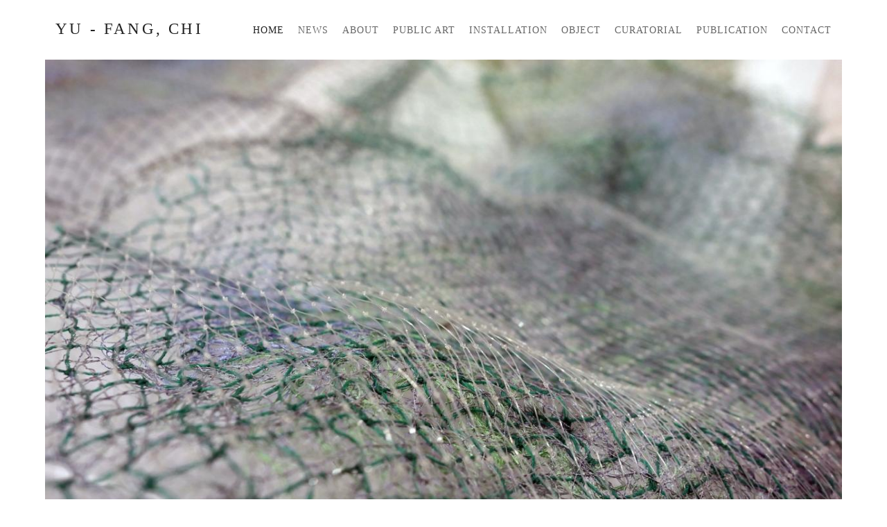

--- FILE ---
content_type: text/html; charset=utf-8
request_url: https://www.yufangchi.com/
body_size: 7718
content:
<!DOCTYPE html>
<!--[if lt IE 7]>      <html class="no-js lt-ie9 lt-ie8 lt-ie7"> <![endif]-->
<!--[if IE 7]>         <html class="no-js lt-ie9 lt-ie8"> <![endif]-->
<!--[if IE 8]>         <html class="no-js lt-ie9"> <![endif]-->
<!--[if gt IE 8]><!--> <html class="no-js"> <!--<![endif]-->
    <head>
        <meta name="viewport" content="width=device-width, initial-scale=1.0">

        <!-- normalize and html5 boilerplate resets -->
        <link rel="stylesheet" href="templates/Skyline_v2/resources/css/reset.css">
        <link rel="stylesheet" href="templates/Skyline_v2/resources/css/less.build.css">

        <!--[if lte IE 9]>
        <script src="templates/Skyline_v2/resources/js/html5shiv.js"></script>
        <script src="templates/Skyline_v2/resources/js/html5shiv-printshiv.js"></script>

        <![endif]-->

        <meta http-equiv="content-type" content="text/html; charset=utf-8" />


<title>yufang.chi</title>



<meta name="description" content="" />
<meta name="keywords" content="" />


  


  <style type="text/css" id="styleCSS">
    /*
    Some Style Themes enhanced with background textures provided by http://subtlepatterns.com/
*/
body {
    
    
    background-repeat: repeat;
    background-attachment: fixed;
    background-position: top center;
    background-size: auto;
}

/* IOS devices 'bgd-att: fixed' solution */
@media only screen and (max-device-width: 1366px) {
    .bgd-attachment-fixed {
        background-image: none;
    }
    .bgd-attachment-fixed:after {
        content: '';
        position: fixed;
        top: 0;
        left: 0;
        right: 0;
        width: 100%;
        height: 100%;
        
        background-repeat: repeat;
        background-position: top center;
        background-size: auto;
        z-index: -2;
    }
}

.Text_2_Default,
.yola_heading_container {
  word-wrap: break-word;
}

.yola_bg_overlay {
    display:table;
    table-layout: fixed;
    position:absolute;
    min-height: 100%;
    min-width: 100%;
    width:100%;
    height:100%;
}
.yola_outer_content_wrapper {
    
    
    
    
}
.yola_inner_bg_overlay {
    width:100%;
    min-height: 100vh;
    display: table-cell;
    
    vertical-align: top;
}
.yola_outer_heading_wrap {
    width:100%;
    text-align: center;
}
.yola_heading_container {
    margin: 0 auto;
    
    
}
.yola_inner_heading_wrap {
    margin: 0 auto;
    
}
.yola_innermost_heading_wrap {
    padding-left:0;
    padding-right:0;
    margin: 0 auto;
    padding-top: 1rem;
    padding-bottom: 1rem;
}
.yola_inner_heading_wrap.top nav,
.yola_inner_heading_wrap.top div#yola_heading_block,
.yola_inner_heading_wrap.bottom nav,
.yola_inner_heading_wrap.bottom div#yola_heading_block {
    padding-left: 5rem;
    padding-right: 5rem;
}
.yola_inner_heading_wrap.left .yola_innermost_heading_wrap,
.yola_inner_heading_wrap.right .yola_innermost_heading_wrap {
    padding-left: 5rem;
    padding-right: 5rem;
}
.yola_inner_heading_wrap h1 {
    margin: 0;
}
#yola_nav_block {
    height: 100%;
}
#yola_nav_block nav {
    text-align: right;
    
}
#yola_nav_block nav ul{
    display:inline;
}
.yola_inner_heading_wrap.left #yola_heading_block {
    float:left;
}
.yola_inner_heading_wrap.right #yola_heading_block {
    float:right;
}
.yola_inner_heading_wrap.top #yola_nav_block {
    padding:1rem 0 0 0;
}
.yola_inner_heading_wrap.right #yola_nav_block {
    float:left;
    padding:1rem 0 0 0;
}
.yola_inner_heading_wrap.bottom #yola_nav_block {
    padding:0 0 1rem 0;
}
.yola_inner_heading_wrap.left #yola_nav_block {
    float:right;
    padding:1rem 0 0 0;
}
.yola_banner_wrap {
    background-attachment: scroll;
    text-align: center;
    margin: 0 auto;
    
    display: none;
    background-position: top center;
    background-size: auto;
    background-repeat: no-repeat;
    
    
}
.yola_inner_banner_wrap {
    padding-left:0;
    padding-right:0;
    padding-top: 15rem;
    padding-bottom: 15rem;
    
}
.yola_innermost_banner_wrap {
    margin: 0 auto;
    
}
.yola_inner_nav_wrap {
    margin: 0 auto;
    
}
.yola_banner_wrap nav ul.sys_navigation {
    text-align: right;
    padding-top:1rem;
    padding-bottom:1rem;
}
.yola_banner_wrap h1 {
    margin:0;
    text-align: left;
}
.yola_site_tagline {
    padding-top:0;
    padding-bottom:0;
    font-family: 'Roboto';
    font-size: 2.69rem;
    color: #232323;
    text-decoration: none;
    letter-spacing: 2px;
    line-height: 1.34em;
    text-transform: none;
    text-align: center;
    padding-right: 0rem;
    padding-left: 0rem;

}
.yola_site_tagline span {
    display: inline-block;
    
    
    
    
    
}
ul.sys_navigation {
    margin: 0;
    padding: 0;
    text-align: center;
}
ul.sys_navigation li {
    display: inline;
    list-style: none;
    margin:0 1rem 0 0;
}
.yola_inner_heading_wrap ul.sys_navigation li:last-child {
    margin:0;
}
ul.sys_navigation li a{
    text-decoration: none;
}

div.ys_submenu {
    margin-top: 8px;
}

.yola_content_wrap {
    margin:0 auto;
    
    	background-color: #ffffff;

}
.yola_content_column {
    margin:0 auto;
    
}

.yola_inner_content_column {
    margin:0 auto;

    padding-top: 6px;
    padding-right: 65px;
    
    padding-left: 65px;
}
.yola_inner_footer_wrap {
    padding: 0 20px;
}
div[id*='sys_region_'] {
    padding-left: 0 ! important;
    padding-right: 0 ! important;
}
.yola_site_logo {
    
    max-width:100%;
}
#sys_heading.yola_hide_logo img {
    display:none;
}
#sys_heading.yola_hide_logo span {
    display:inline;
}
a#sys_heading.yola_show_logo {
    font-size:14px;
}
#sys_heading.yola_show_logo img {
    display:inline;
}
#sys_heading.yola_show_logo span {
    display:none;
}
.yola_footer_wrap {
    margin:0 auto;
    
    	background-color: #f9f9f9;

}
.yola_footer_column {
    margin:0 auto;
    
    display: none;
}
footer {
    padding-top: 40px;
    padding-right: 60px;
    padding-bottom: 40px;
    padding-left: 60px;
    font-family: 'PT Sans';
    font-size: 16px;
    color: #696969;
    line-height: 1.07em;
    
    text-transform: none;

}
span.yola_footer_socialbuttons {
    display:inline-block;
    line-height:0;
    margin:0;
    padding:0;
    display:inline-block;
    position:static;
    float:left;
    width:146px;
    height:20px;
    display: none;
}
.sys_yola_form .submit,
.sys_yola_form input.text,
.sys_yola_form input.email,
.sys_yola_form input.tel,
.sys_yola_form input.url,
.sys_yola_form textarea {
    font-family: 'Roboto';
    font-size: 0.82rem;
    line-height: 1.22em;
    letter-spacing: 0rem;
    text-transform: none;
}
div.sys_yola_form {
    padding:0 !important;
}
div.sys_yola_form form {
    margin:0 !important;
    padding:0 !important;
}
.sys_layout h2, .sys_txt h2, .sys_layout h3, .sys_txt h3, .sys_layout h4, .sys_txt h4, .sys_layout h5, .sys_txt h5, .sys_layout h6, .sys_txt h6, .sys_layout p, .sys_txt p {
    margin-top:0;
}
div[id*='sys_region_'] {
    padding:0 !important;
}
.sys_layout blockquote {
  margin-top: 10px;
  margin-bottom: 10px;
  margin-left: 50px;
  padding-left: 15px;
  border-left: 3px solid #696969;;
  
  font-style: italic;
  color: #464646;
  
  
  
  
}
.sys_layout blockquote,
.sys_layout blockquote h1,
.sys_layout blockquote h2,
.sys_layout blockquote h3,
.sys_layout blockquote h4,
.sys_layout blockquote h5,
.sys_layout blockquote h6,
.sys_layout blockquote p {
    
}
.sys_layout p,.sys_layout pre {margin:0 0 1.5em 0}
.sys_layout h2,.sys_layout h3,.sys_layout h4,.sys_layout h5,.sys_layout h6 { margin:0 0 0.5em 0 }
.sys_layout dl, .sys_layout menu,.sys_layout ol,.sys_layout ul{margin:0 0 1.5em 0}

.mob_menu {
    display: none;
}

.new-text-widget img, .old_text_widget img {
    max-width: 100%;
}


@media only screen and (max-width : 736px) {
    html {
        font-size: 80%;
    }

    body .m_inherit_width {
        width: inherit;
    }

    .small_device_hide {
        opacity: 0;
    }

    /* Remove display table so that fixefox can understand max-width */
    .yola_bg_overlay, .yola_inner_bg_overlay {
       display: block;
    }

    /* Zero out padding of the heading wrapper */
    .yola_inner_heading_wrap.top .yola_innermost_heading_wrap,
    .yola_inner_heading_wrap.bottom .yola_innermost_heading_wrap,
    .yola_inner_heading_wrap.left .yola_innermost_heading_wrap,
    .yola_inner_heading_wrap.right .yola_innermost_heading_wrap {
        padding-left: 0;
        padding-right: 0;
    }

    /* Make all image widgets center aligned */
    .Image_Default img {
        display: block;
        margin: 0 auto;
    }

    /* Center button widgets in column dividers */
    .column_divider .sys_button {
        text-align: center;
    }

    /* Make column dividers snap to one over another */
    .yola_inner_heading_wrap.left #yola_heading_block, .yola_inner_heading_wrap.right #yola_heading_block {
        float: none;
    }

    #sys_heading {
        word-wrap: break-word;
        word-break: break-word;
    }

    body .column_divider .left, body .column_divider .right {
        width: 100%;
        padding-left: 0;
        padding-right: 0;
    }

    .mob_menu a:visited {
        color: #fff;
    }

    .mob_menu {
        display: block;
        z-index: 1;
        ;
        ;
        ;
    }

    .mob_menu.menu_open {
        position: absolute;
        min-height: 100%;
        padding: 1rem 0 0 0;
        margin: 0;
        top: 0;
        left: 0;
        right: 0;
    }

    .yola_outer_content_wrapper {
        display: block;
        padding-top: 0;
    }

    .mob_menu_overlay {
        display: none;
        text-transform: none;
    }

    .menu_open .mob_menu_overlay  {
        display: block;
    }

    .mob_menu_toggle {
        display: block;
        padding-top: 5%;
        padding-bottom: 6%;
        text-align: center;
        color: #666;
        cursor: pointer;
    }
    .mob_submenu_toggle {
        list-style: none;
        text-align: center;
        padding: 0;
        margin: 0;
    }

    .new-text-widget img, .old_text_widget img {
        height: auto;
    }

    #sys_heading span {
        font-size: 35px;
    }
    .sys_navigation {
        display: none;
    }

    .mobile_ham {
        stroke: #666666;
    }

    .mobile_quit {
        display: none;
    }

    .menu_open .mobile_ham {
        display: none;
    }

    .menu_open .mobile_quit {
        display: inline;
        stroke: #666666;
    }

    .mob_menu_list {
        font-family: 'Roboto';
        font-weight: lighter;
        margin: 0;
        font-size: 2.2em;
        line-height: 2;
        letter-spacing: 0.1em;
        list-style: none;
        text-align: center;
        padding: 0;
        -webkit-animation-duration: .2s;
        -webkit-animation-fill-mode: both;
        -webkit-animation-name: fadeInUp;
        -moz-animation-duration: .2s;
        -moz-animation-fill-mode: both;
        -moz-animation-name: fadeInUp;
        -o-animation-duration: .2s;
        -o-animation-fill-mode: both;
        -o-animation-name: fadeInUp;
        animation-duration: .2s;
        animation-fill-mode: both;
        animation-name: fadeInUp;
    }

    .mob_menu_overlay .mob_menu_list a {
        color: #666666;
    }

    .mob_more_toggle {
        display: inline-block;
        cursor: pointer;
        background: none;
        border: none;
        outline: none;
        margin-left: 8px;
        stroke: #666666;
    }

    .up_arrow {
        display: none;
    }

    .sub_menu_open svg .down_arrow {
        display: none;
    }

    .sub_menu_open .up_arrow {
        display: inline;
    }

    .mob_menu_overlay .mob_menu_list .selected a {
        color: #232323;
    }

    .sub_menu_open a {
        color: #232323;
    }

    .mob_menu_list .sub_menu_open a {
        color: #232323;
    }

    .sub_menu_open .mob_more_toggle {
        stroke: #232323;
    }

    .mob_submenu_list {
        font-family: 'Roboto';
        font-weight: lighter;
        list-style: none;
        text-align: center;
        padding: 0 0 5% 0;
        margin: 0;
        line-height: 1.6;
        display: none;
        -webkit-animation-duration: .2s;
        -webkit-animation-fill-mode: both;
        -webkit-animation-name: fadeInUp;
        -moz-animation-duration: .2s;
        -moz-animation-fill-mode: both;
        -moz-animation-name: fadeInUp;
        -o-animation-duration: .2s;
        -o-animation-fill-mode: both;
        -o-animation-name: fadeInUp;
        animation-duration: .2s;
        animation-fill-mode: both
        animation-name: fadeInUp;
    }

    .sub_menu_open .mob_submenu_list{
        display: block;
    }

    .mob_submenu_items {
        font-size: 0.75em;
    }
    .mob_menu_list .mob_nav_selected {
        color: #232323;
    }

    .menu_open ~ .yola_outer_content_wrapper {
        display: none;
    }

    @-webkit-keyframes fadeInUp {
      0% {
        opacity: 0;
        -webkit-transform: translate3d(0, 100%, 0);
        transform: translate3d(0, 100%, 0);
      }
      100% {
        opacity: 1;
        -webkit-transform: none;
        transform: none;
      }
    }

    @-moz-keyframes fadeInUp {
      0% {
        opacity: 0;
        -moz-transform: translate3d(0, 100%, 0);
        transform: translate3d(0, 100%, 0);
      }
      100% {
        opacity: 1;
        -moz-transform: none;
        transform: none;
      }
    }

    @-o-keyframes fadeInUp {
      0% {
        opacity: 0;
        -o-transform: translate3d(0, 100%, 0);
        transform: translate3d(0, 100%, 0);
      }
      100% {
        opacity: 1;
        -o-transform: none;
        transform: none;
      }
    }

    @keyframes fadeInUp {
      0% {
        opacity: 0;
        transform: translate3d(0, 100%, 0);
      }
      100% {
        opacity: 1;
        transform: none;
      }
    }
}


  </style>


<script src="//ajax.googleapis.com/ajax/libs/webfont/1.4.2/webfont.js" type="text/javascript"></script>

      <style type="text/css">
      @import url("//fonts.sitebuilderhost.net/css?family=Roboto%3Aregular%2C400%2C700%2C300|PT+Sans%3Aregular|Playfair+Display%3Aregular%2C400&subset=latin,latin-ext");
    </style>
  
  <style type="text/css" id="styleOverrides">
    /* ======================
*
*  Site Style Settings
*
=========================*/
/* Paragraph text (p) */

.content p, #content p, .HTML_Default p, .Text_Default p, .sys_txt p, .sys_txt a, .sys_layout p, .sys_txt, .sys_layout  {
    font-family: 'Roboto';
    font-weight: 300;
    font-size: 0.82rem;
    color: #696969;
    line-height: 1.22em;
    letter-spacing: 0rem;
    text-transform: none;
}

/* Navigation */
.sys_navigation a, .ys_menu_2, div#menu ul, div#menu ul li a, ul.sys_navigation li a, div.sys_navigation ul li.selected a, div.sys_navigation ul li a, #navigation li a, div.ys_menu ul a:link, div.ys_menu ul a:visited, div.ys_nav ul li a, #sys_banner ul li a {
    font-family: 'Roboto';
    
    font-size: 0.9rem;
    color: #666666;
    text-decoration: none;
    letter-spacing: 1px;
    line-height: 1.5em;
    text-transform: none;
}


/* Navigation:selected */
div.sys_navigation ul li.selected a, div#menu ul li.selected a, #navigation li.selected a, div.ys_menu ul li.selected a:link, div.ys_menu ul li.selected a:visited, div.ys_nav ul li.selected a, #sys_banner ul li.selected a {
    color: #232323;
}

/* Navigation:hover */
div.sys_navigation ul li a:hover, div#menu ul li a:hover, #navigation li a:hover, div.ys_menu ul a:hover, div.ys_nav ul li a:hover, div.ys_menu ul li a:hover, #sys_banner ul li a:hover {
    color: #232323;
}

/* Site Title */
#sys_heading, a#sys_heading, #sys_banner h1 a, #header h1 a, div#heading h1 a {
    font-family: 'Roboto';
    font-weight: 400;
    font-size: 1.42rem;
    color: #232323;
    text-decoration: none;
    letter-spacing: 0.2rem;
    line-height: 2.0em;
    text-transform: none;
}

/* Hyperlinks (a, a:hover, a:visited) */
a, .sys_txt a:link, .sys_layout a:link {color: #232323;}
a, .sys_txt a:link, .sys_layout a:link {text-decoration: none;}
a:visited, .sys_txt a:visited, .sys_layout a:visited {color: #232323;}
a:hover, .sys_txt a:hover, .sys_layout a:hover {color: #232323;}
a:hover, .sys_txt a:hover, .sys_layout a:hover {text-decoration: underline;}

/* Headings (h2, h3, h4, h5, h6) */
.sys_layout h2, .sys_txt h2 {
    font-family: 'Roboto';
    font-weight: 400;
    font-size: 1.3rem;
    color: #232323;
    text-decoration: none;
    letter-spacing: 0px;
    line-height: 1.34em;
    text-transform: none;
}

.sys_layout h2 a, .sys_layout h2 a:link, .sys_layout h2 a:hover, .sys_layout h2 a:visited {
    font-family: 'Roboto';
    font-weight: 400;
    font-size: 1.3rem;
    color: #232323;
    letter-spacing: 0px;
    line-height: 1.34em;
    text-transform: none;
}

.sys_layout h3, .sys_txt h3 {
    font-family: 'Roboto';
    font-weight: 400;
    font-size: 1.22rem;
    color: #232323;
    text-decoration: none;
    letter-spacing: 1px;
    line-height: 1.16em;
    text-transform: none;
}

.sys_layout h3 a, .sys_layout h3 a:link, .sys_layout h3 a:hover, .sys_layout h3 a:visited {
    font-family: 'Roboto';
    font-weight: 400;
    font-size: 1.22rem;
    color: #232323;
    letter-spacing: 1px;
    line-height: 1.16em;
    text-transform: none;
}

.sys_layout h4, .sys_txt h4 {
    font-family: 'Roboto';
    font-weight: 400;
    font-size: 1.12rem;
    color: #232323;
    text-decoration: none;
    letter-spacing: 1px;
    line-height: 1.33em;
    text-transform: none;
}

.sys_layout h4 a, .sys_layout h4 a:link, .sys_layout h4 a:hover, .sys_layout h4 a:visited {
    font-family: 'Roboto';
    font-weight: 400;
    font-size: 1.12rem;
    color: #232323;
    letter-spacing: 1px;
    line-height: 1.33em;
    text-transform: none;
}

.sys_layout h5, .sys_txt h5 {
    font-family: 'Roboto';
    
    font-size: 0.93rem;
    color: #232323;
    text-decoration: none;
    letter-spacing: 1px;
    line-height: 1.28em;
    text-transform: none;
}

.sys_layout h5 a, .sys_layout h5 a:link, .sys_layout h5 a:hover, .sys_layout h5 a:visited {
    font-family: 'Roboto';
    
    font-size: 0.93rem;
    color: #232323;
    letter-spacing: 1px;
    line-height: 1.28em;
    text-transform: none;
}

.sys_layout h6, .sys_txt h6 {
    font-family: 'Roboto';
    font-weight: 700;
    font-size: 1.04rem;
    color: #232323;
    
    letter-spacing: 1px;
    line-height: 1.16em;
    text-transform: none;
}

.sys_layout h6 a, .sys_layout h6 a:link, .sys_layout h6 a:hover, .sys_layout h6 a:visited {
    font-family: 'Roboto';
    font-weight: 700;
    font-size: 1.04rem;
    color: #232323;
    letter-spacing: 1px;
    line-height: 1.16em;
    text-transform: none;
}

/*button widget*/
.sys_layout .sys_button a, .sys_layout .sys_button a:link, .sys_layout .sys_button a:visited {
    display:inline-block;
    text-decoration: none;
}
.sys_layout .sys_button a:link, .sys_layout .sys_button a:visited {
    cursor:pointer;
}
.sys_layout .sys_button a {
    cursor:default;
}

.sys_layout .sys_button.square a, .sys_layout .sys_button.square a:link {
    border-radius:0px;
}
.sys_layout .sys_button.rounded a, .sys_layout .sys_button.rounded a:link {
    border-radius:3px;
}
.sys_layout .sys_button.pill a, .sys_layout .sys_button.pill a:link {
    border-radius:90px;
}

/*button sizes*/
.sys_layout .sys_button.small a, .sys_layout .sys_button.small a:link, .sys_layout .sys_button.small a:visited {font-family: 'Playfair Display';font-size: 0.9rem;padding-top:10px;padding-bottom:10px;padding-left:25px;padding-right:25px;}
.sys_layout .sys_button.medium a, .sys_layout .sys_button.medium a:link, .sys_layout .sys_button.medium a:visited {font-family: 'Roboto';font-weight: 300;font-size: 0.7rem;line-height: 1em;letter-spacing: 0.2rem;text-transform: uppercase;padding-top:1rem;padding-bottom:1rem;padding-left:2.5rem;padding-right:2.5rem;}
.sys_layout .sys_button.large a, .sys_layout .sys_button.large a:link, .sys_layout .sys_button.large a:visited {font-family: 'Playfair Display';font-weight: 400;font-size: 20px;padding-top:20px;padding-bottom:20px;padding-left:50px;padding-right:50px;}

/*button styles:small*/
.sys_layout .sys_button.small.outline a, .sys_layout .sys_button.small.outline a:link {
    border-color:rgba(0,0,0,1.00);
    color: rgba(0,0,0,1.00);
    border-style: solid;
    border-width: 2px;
}
.sys_layout .sys_button.small.outline a:visited {
    color: rgba(0,0,0,1.00);
}
.sys_layout .sys_button.small.solid a, .sys_layout .sys_button.small.solid a:link {
    	background-color: #000000;

    color: #ffffff;
    border-color:rgba(0,0,0,1.00);
    border-style: solid;
    border-width: 2px;
}
.sys_layout .sys_button.small.solid a:visited {
    color: #ffffff;
}
.sys_layout .sys_button.small.outline a:hover {
    background-color: rgba(0,0,0,1.00);
    color: #ffffff;
    text-decoration: none;
}

/*button styles:medium*/
.sys_layout .sys_button.medium.outline a, .sys_layout .sys_button.medium.outline a:link {
    border-color:rgba(0,0,0,1.00);
    color: rgba(0,0,0,1.00);
    border-style: solid;
    border-width: 2px;
}
.sys_layout .sys_button.medium.outline a:visited {
    color: rgba(0,0,0,1.00);
}
.sys_layout .sys_button.medium.solid a, .sys_layout .sys_button.medium.solid a:link {
    	background-color: #000000;

    color: #ffffff;
    border-color:rgba(0,0,0,1.00);
    border-style: solid;
    border-width: 2px;
}
.sys_layout .sys_button.medium.solid a:visited {
    color: #ffffff;
}
.sys_layout .sys_button.medium.outline a:hover {
    background-color: rgba(0,0,0,1.00);
    color: #ffffff;
    text-decoration: none;
}
/*button styles:large*/
.sys_layout .sys_button.large.outline a, .sys_layout .sys_button.large.outline a:link {
    border-color:rgba(0,0,0,1.00);
    color: rgba(0,0,0,1.00);
    border-style: solid;
    border-width: 2px;
}
.sys_layout .sys_button.large.outline a:visited {
    color: rgba(0,0,0,1.00);
}
.sys_layout .sys_button.large.solid a, .sys_layout .sys_button.large.solid a:link {
    	background-color: #000000;

    color: #ffffff;
    border-color:rgba(0,0,0,1.00);
    border-style: solid;
    border-width: 2px;
}
.sys_layout .sys_button.large.solid a:visited {
    color: #ffffff;
}
.sys_layout .sys_button.large.outline a:hover {
    background-color: rgba(0,0,0,1.00);
    color: #ffffff;
    text-decoration: none;
}

.sys_layout .sys_button.solid a:hover {
    text-decoration: none;
    opacity: .8;
}  </style>

  



<script type="text/javascript" src="//ajax.googleapis.com/ajax/libs/jquery/1.11.1/jquery.min.js"></script>
<script type="text/javascript">window.jQuery || document.write('<script src="/components/bower_components/jquery/dist/jquery.js"><\/script>')</script>
<link rel="stylesheet" type="text/css" href="classes/commons/resources/flyoutmenu/flyoutmenu.css?1001144" />
<script type="text/javascript" src="classes/commons/resources/flyoutmenu/flyoutmenu.js?1001144"></script>
<link rel="stylesheet" type="text/css" href="classes/commons/resources/global/global.css?1001144" />


<script type="text/javascript">
  var swRegisterManager = {
    goals: [],
    add: function(swGoalRegister) {
      this.goals.push(swGoalRegister);
    },
    registerGoals: function() {
      while(this.goals.length) {
        this.goals.shift().call();
      }
    }
  };

  window.swPostRegister = swRegisterManager.registerGoals.bind(swRegisterManager);
</script>

  <link rel="stylesheet" type="text/css" href="classes/components/Image/layouts/Default/Default.css?1001144" />
  

    </head>
    <body lang="en" class="bgd-attachment-fixed">
        
        <div id="sys_background" class="yola_bg_overlay">
            <div class="yola_inner_bg_overlay">
                <div class="yola_outer_content_wrapper">
                    <header role="header">
                        <div class="yola_outer_heading_wrap">
                            <div class="yola_heading_container">
                                <div class="yola_inner_heading_wrap left">
                                    <div class="yola_innermost_heading_wrap">
                                                                                <nav class="mob_menu">
                                            <div class="mob_menu_toggle"><!--Mobile Nav Toggle-->
                                                <svg class="mobile_ham" width="40" height="25">
                                                  <line x1="0" y1="3" x2="40" y2="3" stroke-width="2"/>
                                                  <line x1="0" y1="13" x2="40" y2="13" stroke-width="2"/>
                                                  <line x1="0" y1="23" x2="40" y2="23" stroke-width="2"/>
                                                </svg>
                                                <svg class="mobile_quit" width="26" height="50">
                                                    <line x1="0" y1="1" x2="26" y2="25" stroke-width="2"/>
                                                    <line x1="0" y1="25" x2="26" y2="1" stroke-width="2"/>
                                                </svg>
                                            </div>
                                            <div class="mob_menu_overlay"> <!--Mobile Nav Overlay-->
                                                <ul class="mob_menu_list">
      <li class="selected">
      <a href="./" title="Home">HOME</a>
          </li>
      <li class="">
      <a href="news.php" title="News">NEWS</a>
          </li>
      <li class="">
      <a href="cv.php" title="cv">ABOUT</a>
          </li>
      <li class="">
      <a href="public-art.php" title="PUBLIC ART">PUBLIC ART</a>
          </li>
      <li class="">
      <a href="installation.php" title="Installation">INSTALLATION</a>
          </li>
      <li class="">
      <a href="object.php" title="OBJECT">OBJECT</a>
              <svg class="mob_more_toggle" x="0px" y="0px" height="24" width="24" viewBox="0 0 24 24" enable-background="new 0 0 24 24" xml:space="preserve">
          <circle cx="12" cy="12" r="11" stroke-width="1.5" fill="none" />
          <line class="down_arrow" x1="5" y1="10" x2="12" y2="17" stroke-width="2" />
          <line class="down_arrow" x1="12" y1="17" x2="19" y2="10" stroke-width="2" />
          <line class="up_arrow" x1="5" y1="15" x2="12" y2="8" stroke-width="2" />
          <line class="up_arrow" x1="12" y1="8" x2="19" y2="15" stroke-width="2" />
        </svg>
        <ul class="mob_submenu_list">
                      <li>
              <a class="mob_submenu_items" href="the-nerve-ending-series.php" title="The-nerve-ending-series">The Nerve Ending Series</a>
            </li>
                      <li>
              <a class="mob_submenu_items" href="sensory-crease.php" title="Sensory Crease">Sensory Crease</a>
            </li>
                      <li>
              <a class="mob_submenu_items" href="蕾絲系列-laced-with-lace-series.php" title="蕾絲系列 laced with lace Series">Laced with Lace Series I</a>
            </li>
                      <li>
              <a class="mob_submenu_items" href="laced-with-lace-series-ii.php" title="Laced with Lace series II">Laced with Lace series II</a>
            </li>
                      <li>
              <a class="mob_submenu_items" href="簇擁系列-cluster-series.php" title="簇擁系列 Cluster Series">Cluster Series</a>
            </li>
                      <li>
              <a class="mob_submenu_items" href="戒-系列-ring-series.php" title="戒 系列 Ring Series">Ring Series</a>
            </li>
                      <li>
              <a class="mob_submenu_items" href="reverie.php" title="翼想 Reverie">Reverie</a>
            </li>
                      <li>
              <a class="mob_submenu_items" href="texture-series--jewelry.php" title="Texture Series- jewelry">Texture Series- jewelry</a>
            </li>
                      <li>
              <a class="mob_submenu_items" href="織體系列.php" title="織體系列">Texture</a>
            </li>
                      <li>
              <a class="mob_submenu_items" href="the-nerve-ending-series--object.php" title="The Nerve Ending series- Object">The Nerve Ending - Object</a>
            </li>
                      <li>
              <a class="mob_submenu_items" href="prowling-series-潛行系列.php" title="Prowling Series 潛行系列">Prowling </a>
            </li>
                      <li>
              <a class="mob_submenu_items" href="杯系列.php" title="杯系列">Cup Series</a>
            </li>
                      <li>
              <a class="mob_submenu_items" href="inner-series.php" title="Inner Series">Inner </a>
            </li>
                  </ul>
            </li>
      <li class="">
      <a href="curated-project.php" title="Curatorial Project">CURATORIAL</a>
          </li>
      <li class="">
      <a href="publication.php" title="Publication">PUBLICATION</a>
          </li>
      <li class="">
      <a href="contact.php" title="contact">CONTACT</a>
          </li>
  </ul>
                                            </div>
                                        </nav>
                                                                                                                        <div id="yola_heading_block"> <!--Title / Logo-->
                                            <h1>
                                                <a id="sys_heading" class="yola_hide_logo" href="./">
                                                    <img class="yola_site_logo" src="" alt="YU - FANG, CHI" >
                                                    <span>YU - FANG, CHI</span>
                                                </a>
                                            </h1>
                                        </div>
                                        <div id="yola_nav_block"> <!--Nav-->
                                            <nav role="navigation">
                                                <div class="sys_navigation">
                                                <ul class="sys_navigation">
                    <li id="ys_menu_0"class="selected">
                    <a href="./" title="Home">HOME</a>
        </li>
                    <li id="ys_menu_1">
                    <a href="news.php" title="News">NEWS</a>
        </li>
                    <li id="ys_menu_2">
                    <a href="cv.php" title="cv">ABOUT</a>
        </li>
                    <li id="ys_menu_3">
                    <a href="public-art.php" title="PUBLIC ART">PUBLIC ART</a>
        </li>
                    <li id="ys_menu_4">
                    <a href="installation.php" title="Installation">INSTALLATION</a>
        </li>
                    <li id="ys_menu_5">
                    <a href="object.php" title="OBJECT">OBJECT</a>
        </li>
                    <li id="ys_menu_6">
                    <a href="curated-project.php" title="Curatorial Project">CURATORIAL</a>
        </li>
                    <li id="ys_menu_7">
                    <a href="publication.php" title="Publication">PUBLICATION</a>
        </li>
                    <li id="ys_menu_8">
                    <a href="contact.php" title="contact">CONTACT</a>
        </li>
    </ul>
                                     <div id="ys_submenu_5" class="ys_submenu">
            <div class='ys_submenu_inner'>
                <ul>
                                            <li>
                            <a href="the-nerve-ending-series.php">The Nerve Ending Series</a>
                        </li>
                                            <li>
                            <a href="sensory-crease.php">Sensory Crease</a>
                        </li>
                                            <li>
                            <a href="蕾絲系列-laced-with-lace-series.php">Laced with Lace Series I</a>
                        </li>
                                            <li>
                            <a href="laced-with-lace-series-ii.php">Laced with Lace series II</a>
                        </li>
                                            <li>
                            <a href="簇擁系列-cluster-series.php">Cluster Series</a>
                        </li>
                                            <li>
                            <a href="戒-系列-ring-series.php">Ring Series</a>
                        </li>
                                            <li>
                            <a href="reverie.php">Reverie</a>
                        </li>
                                            <li>
                            <a href="texture-series--jewelry.php">Texture Series- jewelry</a>
                        </li>
                                            <li>
                            <a href="織體系列.php">Texture</a>
                        </li>
                                            <li>
                            <a href="the-nerve-ending-series--object.php">The Nerve Ending - Object</a>
                        </li>
                                            <li>
                            <a href="prowling-series-潛行系列.php">Prowling </a>
                        </li>
                                            <li>
                            <a href="杯系列.php">Cup Series</a>
                        </li>
                                            <li>
                            <a href="inner-series.php">Inner </a>
                        </li>
                                    </ul>
            </div>
        </div>
                    
<script>
/* jshint ignore:start */
$(document).ready(function() {
    flyoutMenu.initFlyoutMenu(
        [{"name":"HOME","title":"Home","href":".\/","children":[]},{"name":"NEWS","title":"News","href":"news.php","children":[]},{"name":"ABOUT","title":"cv","href":"cv.php","children":[]},{"name":"PUBLIC ART","title":"PUBLIC ART","href":"public-art.php","children":[]},{"name":"INSTALLATION","title":"Installation","href":"installation.php","children":[]},{"name":"OBJECT","title":"OBJECT","href":"object.php","children":[{"name":"The Nerve Ending Series","title":"The-nerve-ending-series","href":"the-nerve-ending-series.php"},{"name":"Sensory Crease","title":"Sensory Crease","href":"sensory-crease.php"},{"name":"Laced with Lace Series I","title":"\u857e\u7d72\u7cfb\u5217 laced with lace Series","href":"\u857e\u7d72\u7cfb\u5217-laced-with-lace-series.php"},{"name":"Laced with Lace series II","title":"Laced with Lace series II","href":"laced-with-lace-series-ii.php"},{"name":"Cluster Series","title":"\u7c07\u64c1\u7cfb\u5217 Cluster Series","href":"\u7c07\u64c1\u7cfb\u5217-cluster-series.php"},{"name":"Ring Series","title":"\u6212 \u7cfb\u5217 Ring Series","href":"\u6212-\u7cfb\u5217-ring-series.php"},{"name":"Reverie","title":"\u7ffc\u60f3 Reverie","href":"reverie.php"},{"name":"Texture Series- jewelry","title":"Texture Series- jewelry","href":"texture-series--jewelry.php"},{"name":"Texture","title":"\u7e54\u9ad4\u7cfb\u5217","href":"\u7e54\u9ad4\u7cfb\u5217.php"},{"name":"The Nerve Ending - Object","title":"The Nerve Ending series- Object","href":"the-nerve-ending-series--object.php"},{"name":"Prowling ","title":"Prowling Series \u6f5b\u884c\u7cfb\u5217","href":"prowling-series-\u6f5b\u884c\u7cfb\u5217.php"},{"name":"Cup Series","title":"\u676f\u7cfb\u5217","href":"\u676f\u7cfb\u5217.php"},{"name":"Inner ","title":"Inner Series","href":"inner-series.php"}]},{"name":"CURATORIAL","title":"Curatorial Project","href":"curated-project.php","children":[]},{"name":"PUBLICATION","title":"Publication","href":"publication.php","children":[]},{"name":"CONTACT","title":"contact","href":"contact.php","children":[]}]
    , 'flyover');
});
/* jshint ignore:end */
</script>

                                                </div>
                                            </nav>
                                        </div>
                                                                                <div style="padding:0; height:0; clear:both;">&nbsp;</div>
                                    </div>
                                </div>
                            </div>
                            <div id="sys_banner" class="yola_banner_wrap">
                                <div class="yola_inner_banner_wrap">
                                    <div class="yola_innermost_banner_wrap">
                                        <h2 class="yola_site_tagline" style="display:none"><span></span></h2>
                                    </div>
                                </div>
                            </div>
                        </div>
                    </header>

                    <main class="yola_content_wrap" role="main">
                        <div class="yola_content_column">
                            <div class="yola_inner_content_column clearFix">
                                <style media="screen">
  .layout_1-column {
    width: 100%;
    padding: 0;
    margin: 0;
  }

  .layout_1-column:after {
    content: "";
    display: table;
    clear: both;
  }

  .zone_top {
    margin: 0;
    padding: 5px;
    vertical-align: top;
    line-height: normal;
    min-width: 100px;
  }
</style>

<div class="layout_1-column sys_layout">
    <div id="layout_row1">
        <div id="sys_region_1" class="zone_top" ><div id="I323d9b3627024c84be5936db871bf44d" style="display:block;clear: both;text-align:center;" class="Image_Default"><style>#I323d9b3627024c84be5936db871bf44d_img {-moz-box-sizing: border-box;-webkit-box-sizing: border-box;box-sizing: border-box;width: 1230px;border:none;max-width: 100%;height: auto;}</style><img id="I323d9b3627024c84be5936db871bf44d_img" src="resources/2025/2025_new_cover/Screenshot%202025-04-13%20151744.jpg.opt1230x841o0%2C0s1230x841.jpg"  /></div></div>
    </div>
</div>
                            </div>
                        </div>
                    </main>

                    <div class="yola_footer_wrap">
                        <div class="yola_footer_column">
                            <footer id="yola_style_footer">
                                <p style="float:right; margin:0;"></p><div style="clear:both; height:0;"></div>
                            </footer>
                        </div>
                    </div>
                    
                    
<script type="text/javascript" id="site_analytics_tracking" data-id="8a4986ca3ad096bc013adbb8fef10617" data-user="93fc462a5c934819886d054d4f333593" data-partner="YOLA" data-url="//analytics.yolacdn.net/tracking-v2.js">
  var _yts = _yts || [];
  var tracking_tag = document.getElementById('site_analytics_tracking');
  _yts.push(["_siteId", tracking_tag.getAttribute('data-id')]);
  _yts.push(["_userId", tracking_tag.getAttribute('data-user')]);
  _yts.push(["_partnerId", tracking_tag.getAttribute('data-partner')]);
  _yts.push(["_trackPageview"]);
  (function() {
    var yts = document.createElement("script");
    yts.type = "text/javascript";
    yts.async = true;
    yts.src = document.getElementById('site_analytics_tracking').getAttribute('data-url');
    (document.getElementsByTagName("head")[0] || document.getElementsByTagName("body")[0]).appendChild(yts);
  })();
</script>


<!-- template: Skyline_v2 ecce00a8-2ba6-4fab-9bf4-7b59c6dbba5c -->
                </div>
            </div> <!-- .inner_bg_overlay -->
        </div> <!-- #sys_background / .bg_overlay -->
        <script src="templates/Skyline_v2/resources/js/browserify.build.js"></script>
    <script defer src="https://static.cloudflareinsights.com/beacon.min.js/vcd15cbe7772f49c399c6a5babf22c1241717689176015" integrity="sha512-ZpsOmlRQV6y907TI0dKBHq9Md29nnaEIPlkf84rnaERnq6zvWvPUqr2ft8M1aS28oN72PdrCzSjY4U6VaAw1EQ==" data-cf-beacon='{"version":"2024.11.0","token":"77223c5cfdb44544b3d9c07ca14d8a9e","r":1,"server_timing":{"name":{"cfCacheStatus":true,"cfEdge":true,"cfExtPri":true,"cfL4":true,"cfOrigin":true,"cfSpeedBrain":true},"location_startswith":null}}' crossorigin="anonymous"></script>
</body>
</html>